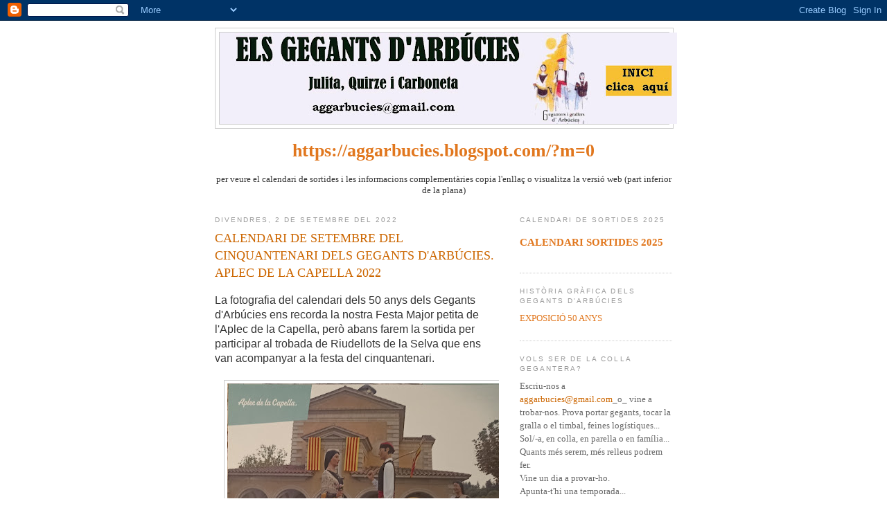

--- FILE ---
content_type: text/html; charset=UTF-8
request_url: https://www.blogger.com/video.g?token=AD6v5dwa-t3bonMel9eeoKriYpp-D7YRZI7aF7UBam5xS8Pl-TWMZkgnTxOr7nujmNAeP4HJJ1oH6PEHKocL-1ThWKJoFXLODKOtjKy5_jEMcuNowOvLKyoqaYw538FUy1xaOZEL6iBP
body_size: 410
content:
<!DOCTYPE HTML PUBLIC "-//W3C//DTD HTML 4.01//EN" "http://www.w3.org/TR/html4/strict.dtd"><html dir="ltr"><head><style type="text/css">
        body,
        .main,
        #videocontainer,
        .thumbnail-holder,
        .play-button {
          background: black;
          height: 100vh;
          margin: 0;
          overflow: hidden;
          position: absolute;
          width: 100%;
        }

        #videocontainer.type-BLOGGER_UPLOADED .thumbnail-holder {
          background-size: contain;
        }

        .thumbnail-holder {
          background-repeat: no-repeat;
          background-position: center;
          z-index: 10;
        }

        .play-button {
          background: url('https://www.gstatic.com/images/icons/material/system/1x/play_arrow_white_48dp.png') rgba(0,0,0,0.1) no-repeat center;
          cursor: pointer;
          display: block;
          z-index: 20;
        }
      </style>
<script type="text/javascript">
        var VIDEO_CONFIG = {"thumbnail":"https://i9.ytimg.com/vi_blogger/Dd-ISiYOebI/1.jpg?sqp=CNSRucgGGPDEAfqGspsBBgjAAhC0AQ&rs=AMzJL3lrn4y_pObYBYwGruAmTVSyaK-z5w","iframe_id":"BLOGGER-video-0ddf884a260e79b2-18037","allow_resize":false,"streams":[{"play_url":"https://rr4---sn-vgqsrnzk.googlevideo.com/videoplayback?expire=1762572628&ei=1EgOaangFPrfybgPk4SIwQo&ip=18.221.158.80&id=0ddf884a260e79b2&itag=18&source=blogger&xpc=Egho7Zf3LnoBAQ%3D%3D&met=1762543828,&mh=jd&mm=31&mn=sn-vgqsrnzk&ms=au&mv=u&mvi=4&pl=23&rms=au,au&susc=bl&eaua=J4u3jgVranU&mime=video/mp4&vprv=1&rqh=1&dur=157.477&lmt=1664739991701380&mt=1762542764&txp=1311224&sparams=expire,ei,ip,id,itag,source,xpc,susc,eaua,mime,vprv,rqh,dur,lmt&sig=AJfQdSswRQIhALhNIIseXJ-sHx83XPIEEZp_QQa1aU6m70bpf-IYOZxcAiAe6ySKjsOWutDxaz9hUesmZYe6GWXeLFyUIQtkBzMtzw%3D%3D&lsparams=met,mh,mm,mn,ms,mv,mvi,pl,rms&lsig=APaTxxMwRQIgVgCPuSDNiRtjMmPRq-KkeSauUe12v81GHMzEZ1cM4WQCIQCeGH7zUZuK8c0k1R2fPnPa7FSyzuNrDmVEnRSoAxSMzQ%3D%3D","format_id":18}]}
      </script></head>
<body><div class="main"><div id="videocontainer" class="type-BLOGGER_UPLOADED"><div class="thumbnail-holder"></div>
<div class="play-button"></div></div></div>
<script type="text/javascript" src="https://www.blogger.com/static/v1/jsbin/2784434398-video_compiled.js"></script>
</body></html>